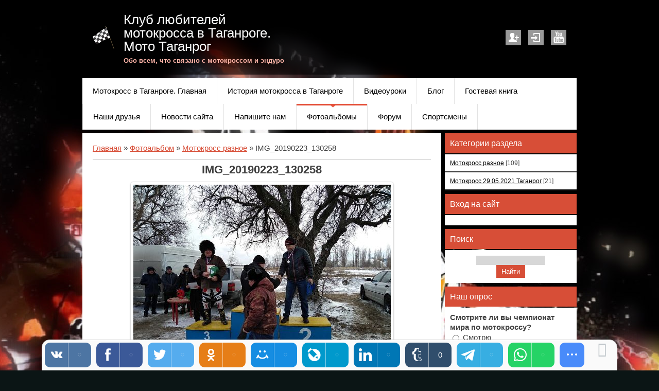

--- FILE ---
content_type: text/css
request_url: https://www.mototaganrog.ru/_st/my.css
body_size: 6292
content:
/* General Style */
html {height: 100%;}
body {margin: 0px;background-color: #fff;font: 11pt/1.3em 'Arial';color: #414141;}
td, input, select, textarea {font: 90% 'Arial';}
body a {color: #d74e37;text-decoration: underline;}
body a:hover {text-decoration: none; color: #000;}
* {}
img {border: 0px;}
p {text-indent: 20px; font-size: 100%;}
h1 {font-size: 170%;color:#d74e37;}
h2 {font-size: 150%;}
a.noun img {margin: 2px;}
ul, li {margin: 0px; padding: 0px;}
.clearfix:before, .clearfix:after {content: ""; display: table;}
.clearfix:after {clear: both;}
.clearfix:before, .clearfix:after {content: ""; display: table;}
:focus {outline: none;}
textarea {resize: none;}
hr {height: 1px; background: #bfbfbf; border: 0px; overflow: hidden;}
iframe, object, embed {max-width: 100%;}
/* ------------- */

/*WRAP*/
body {
 background: #d7d7d7;
 padding: 0;
 }
 body.base{background: url('/diz/background_ktm.jpg') top center no-repeat #0b1515;height: 100%;}
body > .container {
 max-width: 960px;
 min-height: 100%;
 -webkit-box-sizing: border-box;
 box-sizing: border-box;
 position: relative;
 margin: 0 auto;
 text-align: left;
 padding: 0 0 60px;
 width: inherit;
 }
 #puzadpn {
 margin-top: -24px;
 }
/*----*/

/*HEADER*/
header {
 padding: 15px 20px;
 margin-bottom: 7px;
 background: rgba(0,0,0,0.6);
 overflow: auto;
 position: relative;
 }
.logo {
 width: 35%;
 float: left;
 background: url('/.s/t/1252/3.png') left center no-repeat;
 padding: 0 0 0 60px;
 min-height: 48px;
 }
.logo h1 {
 font-size: 180%;
 padding: 0;
 margin: 10px 0 5px 0;
 color: #fff;
 font-weight: normal;
 line-height: 1em;
 }
.logo h1 a {
 color: #fff;
 text-decoration: none;
 }
 .logo h1 a:hover {text-shadow: 0 0 2px #fff;}

.logo h2 {
 padding: 0;
 margin: 3px 0;
 color: #ffb6aa;
 font-size: 90%;
 }

ul.soc-icons {
 list-style-type: none;
 position: absolute;
 right: 20px;
 top: 50%;
 margin-top: -15px;
 padding: 0;
 }
ul.soc-icons li {display: inline-block;}

ul.soc-icons li a {
 margin: 0 0 0 10px;
 text-align: left;
 display: block;
 width: 30px;
 height: 30px;
 text-indent: -9999px;
 overflow: hidden;
 background-image: url('/.s/t/1252/4.png');
 background-color: #999999;
 }
 ul.soc-icons li a:hover {background-color: #d74e37;}

 .i-fb {background-position: 0 0;}
 .i-tw {background-position: -30px 0;}
 .i-vk {background-position: -60px 0;}
 .i-od {background-position: -90px 0;}
 .i-yt {background-position: -120px 0;}
 .i-in {background-position: -150px 0;}
 .i-out {background-position: -180px 0;}
 .i-reg {background-position: -210px 0;}
 .i-profile {background-position: -240px 0;}

 #uncheader object, #uncheader embed {max-width: inherit;}

/*------*/

/* Menus */
nav {
 padding: 0;
 margin-bottom: 7px;
 text-align: center;
 background: #fff;
 }


nav ul.uMenuRoot {
 list-style: none outside none;
 margin: 0 auto;
 padding: 0;
 }
nav ul ul {
 background: none repeat scroll 0 0 #f5f5f5;
 left: -1px;
 opacity: 0;
 position: absolute;
 top: 100%;
 transition: all 0.2s ease-out 0.15s;
 visibility: hidden;
 white-space: nowrap;
 z-index: 1;
 text-align: left;
 }
 nav > ul > ul {border-left: 1px solid #d74e37;}
nav ul ul ul {
 left: 100%;
 padding-left: 1px;
 top: 0;
}
nav ul.uMenuRoot > li {
 list-style: none;
 display: inline-block;
 margin: 0;
 padding: 0;
 position: relative;
 border-left: 1px solid #e3e3e3;
 }
 nav ul.uMenuRoot > li:first-child {border: none;}
 nav ul.uMenuRoot > li:last-child {border-right: 1px solid #e3e3e3;}

nav ul.uMenuRoot > li.has-submenu:hover {border-left: 1px solid #d74e37;}
nav ul.uMenuRoot > li > ul {border-left: 1px solid #d74e37;}
nav li {
 float: left;
 list-style: none outside none !important;
 position: relative;

}

nav li.has-submenu > a:after {
 content: "+";
 display: block;
 position: absolute;
 right: 5px;
 top: 0;

}

nav li a:hover + ul {
 opacity: 1;
 visibility: visible;
}

nav li:hover > ul {
 opacity: 1;
 visibility: visible;
}
nav li li {float: none;}

nav li li a {padding: 0 20px; display: block; line-height: 40px; text-decoration: none; color: #555;}
nav li li:hover {background: #f5f5f5;}
nav li li:hover > a, nav li li:hover a:hover {background: #e3e3e3; color: #000; text-decoration: none;}
/* ----- */

/* Site Menus */

ul.uMenuRoot > li > a {
 font-size: 100%;
 text-decoration: none;
 display: block;
 color: #000;
 padding: 0 20px;
 margin: 0 0 0 0;
 line-height: 50px;
 }

nav li:hover > a, ul.uMenuRoot > li > a:hover, ul.uMenuRoot > li > .uMenuItemA {
 background: url('/.s/t/1252/5.png') no-repeat center top transparent;
 }

.show-menu {
 position: absolute;
 top: 30px;
 right: 30px;
 width: 50px;
 height: 20px;
 cursor: pointer;
 background: #d74e37;
 display: none;
 color: #fff;
 text-align: center;
 font-size: 80%;
 padding: 5px 10px;
 font-weight: bold;
 }
 .show-menu:hover {background: #e5e5e5;color: #000;}
/* --------- */

/* uCoz HEADER */
#uncheader {
 padding: 0px;
 background-repeat: no-repeat;
 background-position: 50% 0px;
 margin: 0px auto 7px auto;
 width: 100%;
 position: relative;
}

.uCozIntroText {
 width: 55%;
 margin:0;
 position: absolute;
 right: 0;
 bottom: 20px;
 padding: 25px;
 background: rgba(0,0,0,0.66);
 color: #fff;
 font-weight: normal;
 }

 .uCozIntroText h1 {font-size: 190%; font-weight: normal;line-height: 1em;margin: 0 0 10px 0;color: #fff;}
 .uCozIntroText p {font-size: 90%;margin: 0;text-indent: 0;}

/*CONTAINERS*/
.content-wrap>section {
 float: left;
 width: 697px;
 background: #fff;
 margin-bottom: 7px;
 }
 .content-wrap.wide-page>section {
 float: none;
 width: auto;
 }
 .content-wrap>section ul {margin: 0 0 0 40px;}
.content-wrap>aside {
 width: 256px;
 float: right;
 margin-bottom: 7px;
 }
.content {padding: 20px;}

.content-wrap>section ul {margin: 0 40px 0 40px;}
 .u-addform ul {margin: 0!important;}
/*----------*/

/* FOOTER */
footer {
 padding: 5px 20px;
 background: #3f4747;
 color: #fff;
 font-size: 90%;
 position: absolute;
 left: 0;
 right: 0;
 bottom: 0;
 }

.copyright {
 width: 40%;
 float: left;
 text-align: left;
 }
.powered-by {
 width: 40%;
 float: right;
 text-align: right;
 }
footer a {color: #ffb6aa;}
footer a:hover {color: #fff;}

.ulogin-btn span.ulb-mid {white-space: nowrap;}

/* Module Part Menu */
.catsTable {border-spacing: 0 !important}
.catsTd {padding: 10px; background: #fff; border-bottom: 2px solid rgba(0,0,0,0.8); font-size: 80%;}

.catName {}
.catNameActive {}
.catNumData {}
.catDescr {}
a.catName:link {color: #000;}
a.catName:visited { color: #000;}
a.catName:hover {color: #d74e37;}
a.catName:active { color: #000;}
a.catNameActive:link {color: #000;}
a.catNameActive:visited {color: #000;}
a.catNameActive:hover {color: #d74e37;}
a.catNameActive:active {color: #000;}
/* ----------------- */

/*Container blocks styles*/

.block {margin-bottom: 7px;}
.blocktitle {font: 110% 'Arial'; color: #fff;background:#d74e37;padding: 10px; margin: 0 0 2px 0;}
.blockcontent {padding: 0;margin: 0;text-align: left; background: #fff;}
.blockcontent ul, .blockcontent p, .blockcontent>div {margin: 0;padding: 10px;}
.blockcontent .archUl {}
.blockcontent li {padding: 5px 10px; list-style: inside;}
.blockcontent li a {}
.blockcontent li a:hover {}
.blockcontent a {}
.blockcontent a:hover {}

/*-----------------------*/

/* Entries Style */
.eBlock {
 padding: 0;
 background: #fff;
 table-layout: fixed;
 }

.eTitle {font: normal 13pt/30px 'Arial';color: #fff;padding: 10px 10px 10px 70px; background: url('/.s/t/1252/7.png') top left no-repeat #d74e37; min-height: 30px;}
.eTitle a {color: #fff;text-decoration: none;}
.eTitle a:hover {color: #000;}
.eMessage {padding: 15px !important;}
.eMessage p, .eText p {margin: 5px 0;font-size: 11pt; text-align: justify !important; line-height: 1.5em;text-indent: 20px; overflow: hidden;}
.eMessage,.eText,.cMessage {word-wrap: break-word;}
.eMessage li, .eText li {margin-left: 15px;}
.eMessage img, .eText img {max-width: 100%;}
.eText {}
.eDetails, .eDetails1, .eDetails2 {margin: 8px 0px;padding: 10px;font-size: 8pt; color: #ffb6aa;background: rgba(0,0,0,0.6);}
.eDetails a, .eDetails1 a, .eDetails2 a {color: #ffb6aa;}
.eDetails a:hover, .eDetails1 a:hover, .eDetails2 a:hover {color: #fff;}
.eDetails ul {margin-left: 0 !important;}


.eDetails .ed-sep, .eDetails1 .ed-sep, .eDetails2 .ed-sep {display: none; margin: 0;}

.e-reads, .e-author, .e-date, .e-comments, .e-add, .e-rating, .e-loads, .e-category {
 display: inline-block;
 margin-right: 15px;
 padding-left: 22px;
 vertical-align: middle;
 }

.e-reads .ed-title,
.e-author .ed-title,
.e-date .ed-title,
.e-comments .ed-title,
.e-add .ed-title,
.e-rating .ed-title,
.e-loads .ed-title,
.e-category .ed-title {display: none;}

.e-reads {background: url("/.s/t/1252/8.png") no-repeat scroll left center rgba(0, 0, 0, 0);}
.e-author, .e-add {background: url("/.s/t/1252/9.png") no-repeat scroll left center rgba(0, 0, 0, 0);}
.e-date {background: url("/.s/t/1252/10.png") no-repeat scroll left center rgba(0, 0, 0, 0);}
.e-comments {background: url("/.s/t/1252/11.png") no-repeat scroll left center rgba(0, 0, 0, 0);}
.e-rating {background: url("/.s/t/1252/12.png") no-repeat scroll left center rgba(0, 0, 0, 0);}
.e-loads {background: url("/.s/t/1252/13.png") no-repeat scroll left center rgba(0, 0, 0, 0);padding-left: 15px;}
.e-category {background: url("/.s/t/1252/14.png") no-repeat scroll left center rgba(0, 0, 0, 0);}

.vep-video-block img {max-width: 100%;}
/* ------------- */

/* Entry Manage Table */
.manTable {}
.manTdError {}
.manTd1 {}
.manTd2 {}
.manTd3 {}
.manTdSep {}
.manHr {}
.manTdBrief {}
.manTdText {}
.manTdFiles {}
.manFlFile {}
.manTdBut {}
.manFlSbm {}
.manFlRst {}
.manFlCnt {}

div[id^="imblock"] > span:first-child {width: 17px;display: inline-block;}
/* ------------------ */

/* Comments Style */
.cAnswer, .cMessage {font-family: 'Tahoma';font-size: 90%;}
.cBlock1, .cBlock2 {border-top: 1px dashed #ccc; padding: 5px 0px;}
.cBlock1 {}
.cBlock2 {}
.uc-content {text-align: left;}
/* -------------- */

/* Comments Form Style */
.commTable {}
.commTd1 {}
.commTd2 {}
.commFl {}
.smiles {}
.commReg {}
.commError {}
.securityCode {}
/* ------------------- */

/* Archive Menu */
.archUl {}
.archLi {}
a.archLink:link {}
a.archLink:visited {}
a.archLink:hover {}
a.archLink:active {}
/* ------------ */

/* Archive Style */
.archiveCalendars {}
.archiveDateTitle {}
.archEntryHr {}
.archiveeTitle li {}
.archiveEntryTime {}
.archiveEntryComms {}
a.archiveDateTitleLink:link {}
a.archiveDateTitleLink:visited {}
a.archiveDateTitleLink:hover {}
a.archiveDateTitleLink:active {}
.archiveNoEntry {}
/* ------------- */

/* Calendar Style */
.calTable {width: auto; margin: 0 auto;}
.calTable td {padding: 4px 2px;}
.calMonth {}
.calWday ,.calWdaySe, .calWdaySu {text-transform: uppercase; color: #d74e37;}
.calWday {}
.calWdaySe {font-weight: bold;}
.calWdaySu {font-weight: bold;}
.calMday {}
.calMdayA {background: #d74e37; color: #fff;}
.calMdayA a {color: #fff;}
.calMdayIs {}
.calMdayIsA {background: #d74e37; color: #fff;}
.calMdayIsA a {color: #fff !important;}
a.calMonthLink:link,a.calMdayLink:link {font-weight: bold;}
a.calMonthLink:hover,a.calMdayLink:hover {}
/* -------------- */

/* Poll styles */
.pollBut {}

.pollBody {}
.textResults {}
.textResultsTd {}

.pollNow {}
.pollNowTd {}

.totalVotesTable {}
.totalVotesTd {}
/* ---------- */

/* User Group Marks */
a.groupModer:link,a.groupModer:visited,a.groupModer:hover {color:blue;}
a.groupAdmin:link,a.groupAdmin:visited,a.groupAdmin:hover {color:red;}
a.groupVerify:link,a.groupVerify:visited,a.groupVerify:hover {color:green;}
/* ---------------- */

/* Other Styles */
.replaceTable {}
.legendTd {}
.codeMessage, .quoteMessage {padding: 5px;}
.bbcodeBlock, .bbquoteBlock {margin: 5px;}
.gTableError, .commError {color: #f00;}
[id^=cid] > i {display:none !important;}
ul.cat-tree {padding: 10px !important;margin-left: 10px !important;}
ul.cat-tree {list-style: disc inside !important;}
ul.cat-tree ul.cat-tree {padding-bottom: 0 !important; padding-right: 0 !important;}
#tb_gtype_1 .manTd1 {white-space: nowrap;}
.shop-tabs .postRest1 {border-top: #A7A6A6 1px solid !important; border-right: #A7A6A6 1px solid !important;}
span[id^="iCode"] {white-space: nowrap;}
#shop-basket li {padding: 0 0 0 45px !important;list-style: none;}
/* ------------ */

/*Pages switches*/
.catPages1, .catPages2 {margin: 5px 0px;}
.swchItemA span, .swchItem span, .swchItemA1 span, .swchItem1 span {padding: 3px;}
/*--------------*/


/* ===== forum Start ===== */
/* General forum Table View */
.forumContent {}
.forumContent {padding: 20px;background: #fff;}
.forumContent a {text-decoration: none;}
.forumContent a:hover {text-decoration: underline;}
.forumcontent td {color: #555555;font-size: 80% !important;}
a.fNavLink {color: #999;text-decoration: underline;padding: 3px 6px;}
a.fNavLink:hover {color: #fff; background: #d74e37;}
.gTable {background: #333;}
.gTable td {background: #fff;padding: 5px 7px;}
td.gTableTop {font-size: 120% !important;text-transform:uppercase;color: #fff;padding: 10px;background: #d74e37;}
td.gTableTop a {color: #fff;}
td.gTableSubTop, td .postTdTop {background: #3f4747;font-size: 90% !important;color: #fff;padding: 3px 10px;}
td.gTableSubTop a, td .postTdTop a {color: #ffffff;}
.gTableBody {}
.gTableBody1 {}
.gTableBottom {}
.gTableLeft {}
td.gTableRight {background: #f5f5f5;}
.gTableError {}
/* ------------------------ */

/* Forums Styles */
.forumNameTd,.forumLastPostTd {}
td.forumIcoTd,td.forumThreadTd,td.forumPostTd {background: #f5f5f5;}
.forumLastPostTd,.forumArchive {}

a.catLink:link {}
a.catLink:visited {}
a.catLink:hover {}
a.catLink:active {}

.lastPostGuest,.lastPostUser,.threadAuthor {}
.archivedForum{}
/* ------------- */

/* forum Titles & other */
.forum {}
.forumDescr,.forumModer {font: 80% 'Arial'; color: #a1a1a1;}
.forumViewed {}
a.forum:link, a.lastPostUserLink:link, a.forumLastPostLink:link, a.threadAuthorLink:link {color: #d74e37;}
a.forum:visited, a.lastPostUserLink:visited, a.forumLastPostLink:visited, a.threadAuthorLink:visited {color: #d74e37;}
a.forum:hover, a.lastPostUserLink:hover, a.forumLastPostLink:hover, a.threadAuthorLink:hover {color: #d74e37;}
a.forum:active, a.lastPostUserLink:active, a.forumLastPostLink:active, a.threadAuthorLink:active {color: #d74e37;}
/* -------------------- */

/* forum Navigation Bar */
.forumNamesBar {}
.forumBarKw {}
a.forumBarA:link {}
a.forumBarA:visited {}
a.forumBarA:hover {}
a.forumBarA:active {}
/* -------------------- */

/* forum Fast Navigation Blocks */
.fastNav,.fastSearch,.fastLoginForm {}
/* ---------------------------- */

/* forum Fast Navigation Menu */
.fastNavMain {}
.fastNavCat {}
.fastNavCatA {}
.fastNavForumA {}
#thread_search_field{width: 150px!important;margin-top: 6px;}
/* -------------------------- */

/* forum Page switches */
.switches {}
.pagesInfo {}
.switch {}
.switchActive {}
a.switchDigit:link,a.switchBack:link,a.switchNext:link {}
a.switchDigit:visited,a.switchBack:visited,a.switchNext:visited {}
a.switchDigit:hover,a.switchBack:hover,a.switchNext:hover {}
a.switchDigit:active,a.switchBack:active,a.switchNext:active {}
/* ------------------- */

/* forum Threads Style */
.threadNametd,.threadAuthTd,.threadLastPostTd {}
td.threadIcoTd,td.threadPostTd,td.threadViewTd {background: #f5f5f5;}
.threadLastPostTd {}
.threadDescr {font: 10px 'Arial'; color: #a1a1a1;}
.threadNoticeLink {}
.threadsType {}
.threadsDetails {}
.forumOnlineBar {}

a.threadPinnedLink:link {}
a.threadPinnedLink:visited {}
a.threadPinnedLink:hover {}
a.threadPinnedLink:active {}

a.threadLink:link {font: 12px 'Arial';color: d74e37;}
a.threadLink:visited {font: 12px 'Arial';color: d74e37;}
a.threadLink:hover {font: 12px 'Arial';color: d74e37;}
a.threadLink:active {font: 12px 'Arial';color: d74e37;}

.postpSwithces {}
.thDescr {}
.threadFrmBlock {}
/* ------------------- */

/* forum Posts View */
.postTable {}
.postPoll {}
.postPoll td {border: 0px !important;}
.postFirst {border: 0px !important;}
.postRest1 {border: 0px !important;}
.postRest2 {border: 0px !important;}
.postSeparator {}

.postTdTop {}
.postBottom {font-size: 10px !important;}
.postBottom td {border: 0px;padding: 0px 5px !important;}
.postBottom img, .postBottom input {vertical-align: middle;}
.postUser {font-size: 12px; font-weight: bold;}
.postTdInfo {text-align: center;}
.postRankName {}
.postRankIco {}
.reputation {}
.signatureHr {}
.posttdMessage {text-align: justify;padding: 8px !important;line-height: 18px;}

.pollQuestion {}
.pollButtons,.pollTotal {}
.pollSubmitBut,.pollreSultsBut {}
.pollSubmit {}
.pollEnd {}

.codeMessage {}
.quoteMessage {}

.signatureView {}
.edited {}
.editedBy {}

.statusBlock {}
.statusOnline {}
.statusOffline {}
/* ------------------ */

/* forum AllInOne Fast Add */
.newThreadBlock {}
.newPollBlock {}
.newThreadItem {}
.newPollItem {}
/* ----------------------- */

/* forum Post Form */
.pollBut, .loginButton, .searchSbmFl, .commSbmFl, .signButton {}

.codeButtons {}
.codeCloseAll {}
.postNameFl,.postDescrFl {}
.postPollFl,.postQuestionFl {}
.postResultFl {}
.postAnswerFl {}
.postTextFl {}
.postUserFl {}

.pollHelp {}
.smilesPart td {border: 0px !important;}
/* ----------------- */
.funcLink {font: 11px 'Tahoma';color: #d74e37;}
/* ====== forum End ====== */

/*--------------------- INPUTS start ---------------------*/
input[type=submit], input[type=reset], input[type=button] {color: #fff; border: none; padding: 5px 10px; font-size: 10pt; background-color:#d74e37;
 cursor: pointer; }
input[type=submit]:hover, input[type=reset]:hover, input[type=button]:hover {background-color:#ff2f0c; }
input[type=submit]:active, input[type=reset]:active, input[type=button]:active {}
input[type=text], input[type=password], textarea, select {background: #d7d7d7; border: none; font-size: 11px; color: #5e5e5e;padding: 3px; -moz-box-sizing: border-box;
 -webkit-box-sizing: border-box;
 box-sizing: border-box;}
#mchatBtn, input.codeButtons, input.button {padding-left: 0px;padding-right: 0px;}
.queryField {width: auto !important;}
.commFl {width: 100%;}
.manTable select {max-width: 300px;}
textarea.mchat {vertical-align: bottom;}
#MCaddFrm {margin: 0 10px !important;}
.myWinCont [type=submit] {color: #fff !important;}
input#catSelector9{padding-right:25px; }
input#catSelector9:hover{background-image:url('/.s/src/panel-v2/img/select_arrow.png'); }
/*--------------------- INPUTS end ---------------------*/

/*--------------------- POPUP start ---------------------*/
.popup {margin: 10px;text-align: left;
 padding: 0;}

.popup a {color: #d74e37;}
.popup a:hover {color: #000;}
.popuptitle {height: 34px;
 line-height: 34px;
 padding: 10px;
 font-size: 16pt;
 background:#d74e37;
 color: #fff;
 margin-bottom: 7px;
 }
.popuptitle2 {background: url(/.s/t/1252/15.png) top right no-repeat;padding-left: 15px;font-size: 16px; font-weight: bold;text-transform: uppercase; text-shadow: 0px 1px 0px #fff;color: #5e5e5e;}
.popupbody {padding: 10px 15px;font-size: 11px; font-family: 'Tahoma'; background: #fff;}
.popupbody a, .popupbody td {font-size: 11px; font-family: 'Tahoma';}
.popup .allUsersBtn, .popup .uSearchFlSbm {background: #d74e37; border: 0px; color: #fff;font-size: 12px; font-family: 'Arial';border-radius: 8px;padding-top: 2px; padding-bottom: 2px;margin: 0px 5px;cursor: pointer;}
.popup .allUsersBtn:hover, .popup .uSearchFlSbm:hover {background: #3b9194;}
/*--------------------- POPUP end ---------------------*/

 .gTable.cat-blocks {
 -webkit-box-sizing: border-box;
 -moz-box-sizing: border-box;
 box-sizing: border-box;
 background-color: #fff;
}
 .gTable.cat-blocks div {
 font-size: 15px!important;
 color: #D74E37;
}
.cat-blocks div:hover {
 color: #000;
}

/*MEDIA QUERIES*/
@media screen and (max-width: 1000px) {
 .navbar-share {display: none;}
 body > .container {max-width: 96%;}
 .content-wrap>section {width: 71%;}
 .content-wrap>aside {width: 28%;}
 .content {padding: 10px;}
 .entTd {display: block; clear: both;}
 #uCozHeaderMain {width: 100% !important;}

 nav {font-size: 90%;}

 ul.uMenuRoot > li > a {line-height: 40px;}
 ul.uMenuRoot li li a {line-height: 20px;}
 nav ul.uMenuRoot ul ul {
 display: block;
 padding-left: 0;
 position: static;
 }
 nav ul.uMenuRoot li:hover ul {
 opacity: 1;
 visibility: visible;
 }
 nav li li a {padding: 5px 10px;display: block; }
 ul.uMenuRoot > li.has-submenu > a:after {
 content: "+";
 display: block;
 position: absolute;
 right: 5px;
 top: 0;
 }
 nav li.has-submenu > a:after {content: "";}
 ul.uMenuRoot ul ul a {margin-left: 40px !important;}
 ul.uMenuRoot ul ul ul a {margin-left: 70px !important;}
 .v-entry, .ve-screen {width:auto;}
#uEntriesList {text-align: center;}
#uEntriesList > li {padding: 5px; width: auto !important;}
 }

@media screen and (max-width: 780px) {
 header {padding: 5px 20px; margin-bottom: 0;}
 .content-wrap>section, .forumContent {margin-top: 7px;}
 .logo {float: none; clear: both; padding: 10px 0 10px 70px; width: auto; margin-right: 80px;}
 .soc-icons,
 #uncheader{display: none;}
 .show-menu {display: block;}
 body > .container {padding-bottom: 68px;}
 #puzadpn {display: none;}

 nav {
 background: none repeat scroll 0 0 #fff;
 display: none;
 opacity: 0;
 visibility: hidden;
 text-align: left;
 padding: 10px;
 margin-bottom: 0;
 }
 nav.nav-opened {
 display: block;
 opacity: 1;
 visibility: visible;

 }
 nav ul.uMenuRoot {
 white-space: nowrap;
 margin: 0;
 display: block;
 }
 nav ul.uMenuRoot li {
 display: block;
 float: none;
 border: none;
 }
 ul.uMenuRoot > li > a {line-height: 20px; padding: 5px 10px; font-weight: bold;}
 nav ul.uMenuRoot > li:last-child {border-right: none;}
 nav ul.uMenuRoot > li.has-submenu:hover {border-left: none;}

 nav ul.uMenuRoot li a:hover, nav ul.uMenuRoot li a.uMenuItemA {background: none repeat scroll 0 0 #e3e3e3;}
 nav li:hover > a, ul.uMenuRoot > li > a:hover, ul.uMenuRoot > .uMenuItemA {background: #fff;}
nav ul.uMenuRoot li.has-submenu a:after {
 content: "";
 display: inline;
 position: static;
}
nav ul.uMenuRoot ul {
 background: none repeat scroll 0 0 rgba(0, 0, 0, 0);
 display: block;
 opacity: 1;
 padding-left: 0 !important;
 position: static;
 visibility: visible;
}
nav ul.uMenuRoot ul a {
 padding-left: 35px !important;
}
nav ul.uMenuRoot ul ul a {
 padding-left: 70px !important;
}

 .content-wrap>section {float: none; width: 100%;}
 .content-wrap>aside {width: 100%; float: none;}
 #uncheader {margin-bottom: 0px;}
 #uCozHeaderMain {background-size: cover !important; height: 250px !important;}
 .uCozIntroText {width: 100%;left: 0px;bottom: 0px;padding: 0;}
 .uCozIntroText h1 {margin: 20px 20px 10px 20px;}
 .uCozIntroText p {margin: 10px 20px 20px 20px;}

 .copyright, .powered-by {float: none; width: 100%; text-align: center; margin: 5px 0;}
 .eBlock {padding: 0;}

 .shop-tabs {border-bottom: 0!important;}
.shop-tabs li {border-bottom: 1px solid #A7A6A6 !important;}
 }
@media screen and (max-width: 480px) {
 .show-menu {
 position: static;
 width: auto;
 height: auto;
 }
 body > .container {padding-bottom: 75px;}
 }
 /*------ UI fix ------*/
.x-unselectable {
 position: relative;
}
#uCatsMenu7 {
 top: 100% !important;
 left: 0 !important;
}
#sFltLst {
 top: inherit !important;
 left: inherit !important;
 bottom: inherit !important;
}
/*------ UI fix ------*/

--- FILE ---
content_type: application/javascript
request_url: https://api.tumblr.com/v2/share/stats?url=https%3A%2F%2Fwww.mototaganrog.ru%2Fphoto%2Fimg_20190223_130258%2F1-0-30&callback=uSocialShare.uShare.CallbackRegistry.cb808275
body_size: 57
content:
uSocialShare.uShare.CallbackRegistry.cb808275({"meta":{"status":200,"msg":"OK"},"response":{"url":"https://www.mototaganrog.ru/photo/img_20190223_130258/1-0-30","note_count":0}});